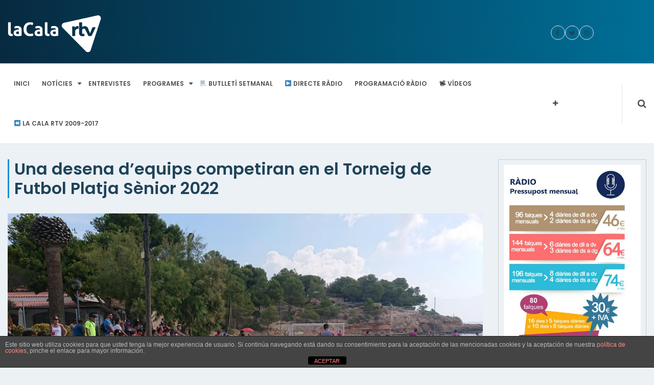

--- FILE ---
content_type: text/html; charset=UTF-8
request_url: https://www.lacalartv.cat/2022/07/07/una-desena-dequips-competiran-en-el-torneig-de-futbol-platja-senior-2022/
body_size: 12705
content:
<!DOCTYPE html><html lang="ca"><head><meta charset="UTF-8"><meta name="viewport" content="width=device-width, initial-scale=1"><link rel="profile" href="http://gmpg.org/xfn/11"><link rel="pingback" href="https://www.lacalartv.cat/xmlrpc.php"><meta name='robots' content='index, follow, max-image-preview:large, max-snippet:-1, max-video-preview:-1'/><title>Una desena d’equips competiran en el Torneig de Futbol Platja Sènior 2022 - La Cala RTV</title><link rel="canonical" href="https://www.lacalartv.cat/2022/07/07/una-desena-dequips-competiran-en-el-torneig-de-futbol-platja-senior-2022/"/><meta property="og:locale" content="ca_ES"/><meta property="og:type" content="article"/><meta property="og:title" content="Una desena d’equips competiran en el Torneig de Futbol Platja Sènior 2022 - La Cala RTV"/><meta property="og:description" content="La competició tindrà lloc divendres i dissabte, des de la tarda fins a la nit, i es dividirà en diferents fases. Després de dos anys sense poder-se fer a causa de la situació sanitària, aquest cap de setmana, l’Ametlla de Mar recupera el Torneig de Futbol Platja Sènior, organitzat per la secció esportiva de la [&hellip;]"/><meta property="og:url" content="https://www.lacalartv.cat/2022/07/07/una-desena-dequips-competiran-en-el-torneig-de-futbol-platja-senior-2022/"/><meta property="og:site_name" content="La Cala RTV"/><meta property="article:publisher" content="https://www.facebook.com/lacalartv"/><meta property="article:published_time" content="2022-07-07T09:21:00+00:00"/><meta property="article:modified_time" content="2022-07-07T10:57:50+00:00"/><meta property="og:image" content="https://www.lacalartv.cat/wp-content/uploads/2022/07/WhatsApp-Image-2022-07-07-at-10.29.35.jpeg"/><meta property="og:image:width" content="960"/><meta property="og:image:height" content="540"/><meta property="og:image:type" content="image/jpeg"/><meta name="author" content="Nerea Serra"/><meta name="twitter:card" content="summary_large_image"/><meta name="twitter:creator" content="@lacalartv"/><meta name="twitter:site" content="@lacalartv"/><meta name="twitter:label1" content="Escrit per"/><meta name="twitter:data1" content="Nerea Serra"/><meta name="twitter:label2" content="Temps estimat de lectura"/><meta name="twitter:data2" content="2 minuts"/><script type="application/ld+json" class="yoast-schema-graph">{"@context":"https://schema.org","@graph":[{"@type":"Article","@id":"https://www.lacalartv.cat/2022/07/07/una-desena-dequips-competiran-en-el-torneig-de-futbol-platja-senior-2022/#article","isPartOf":{"@id":"https://www.lacalartv.cat/2022/07/07/una-desena-dequips-competiran-en-el-torneig-de-futbol-platja-senior-2022/"},"author":{"name":"Nerea Serra","@id":"https://www.lacalartv.cat/#/schema/person/6aa9791d09b06b64e236234338f3b494"},"headline":"Una desena d’equips competiran en el Torneig de Futbol Platja Sènior 2022","datePublished":"2022-07-07T09:21:00+00:00","dateModified":"2022-07-07T10:57:50+00:00","mainEntityOfPage":{"@id":"https://www.lacalartv.cat/2022/07/07/una-desena-dequips-competiran-en-el-torneig-de-futbol-platja-senior-2022/"},"wordCount":277,"publisher":{"@id":"https://www.lacalartv.cat/#organization"},"image":{"@id":"https://www.lacalartv.cat/2022/07/07/una-desena-dequips-competiran-en-el-torneig-de-futbol-platja-senior-2022/#primaryimage"},"thumbnailUrl":"https://www.lacalartv.cat/wp-content/uploads/2022/07/WhatsApp-Image-2022-07-07-at-10.29.35.jpeg","articleSection":["Esports","Notícies"],"inLanguage":"ca"},{"@type":"WebPage","@id":"https://www.lacalartv.cat/2022/07/07/una-desena-dequips-competiran-en-el-torneig-de-futbol-platja-senior-2022/","url":"https://www.lacalartv.cat/2022/07/07/una-desena-dequips-competiran-en-el-torneig-de-futbol-platja-senior-2022/","name":"Una desena d’equips competiran en el Torneig de Futbol Platja Sènior 2022 - La Cala RTV","isPartOf":{"@id":"https://www.lacalartv.cat/#website"},"primaryImageOfPage":{"@id":"https://www.lacalartv.cat/2022/07/07/una-desena-dequips-competiran-en-el-torneig-de-futbol-platja-senior-2022/#primaryimage"},"image":{"@id":"https://www.lacalartv.cat/2022/07/07/una-desena-dequips-competiran-en-el-torneig-de-futbol-platja-senior-2022/#primaryimage"},"thumbnailUrl":"https://www.lacalartv.cat/wp-content/uploads/2022/07/WhatsApp-Image-2022-07-07-at-10.29.35.jpeg","datePublished":"2022-07-07T09:21:00+00:00","dateModified":"2022-07-07T10:57:50+00:00","breadcrumb":{"@id":"https://www.lacalartv.cat/2022/07/07/una-desena-dequips-competiran-en-el-torneig-de-futbol-platja-senior-2022/#breadcrumb"},"inLanguage":"ca","potentialAction":[{"@type":"ReadAction","target":["https://www.lacalartv.cat/2022/07/07/una-desena-dequips-competiran-en-el-torneig-de-futbol-platja-senior-2022/"]}]},{"@type":"ImageObject","inLanguage":"ca","@id":"https://www.lacalartv.cat/2022/07/07/una-desena-dequips-competiran-en-el-torneig-de-futbol-platja-senior-2022/#primaryimage","url":"https://www.lacalartv.cat/wp-content/uploads/2022/07/WhatsApp-Image-2022-07-07-at-10.29.35.jpeg","contentUrl":"https://www.lacalartv.cat/wp-content/uploads/2022/07/WhatsApp-Image-2022-07-07-at-10.29.35.jpeg","width":960,"height":540},{"@type":"BreadcrumbList","@id":"https://www.lacalartv.cat/2022/07/07/una-desena-dequips-competiran-en-el-torneig-de-futbol-platja-senior-2022/#breadcrumb","itemListElement":[{"@type":"ListItem","position":1,"name":"Inici","item":"https://www.lacalartv.cat/"},{"@type":"ListItem","position":2,"name":"Entrades","item":"https://www.lacalartv.cat/entrades/"},{"@type":"ListItem","position":3,"name":"Una desena d’equips competiran en el Torneig de Futbol Platja Sènior 2022"}]},{"@type":"WebSite","@id":"https://www.lacalartv.cat/#website","url":"https://www.lacalartv.cat/","name":"La Cala RTV","description":"El mitjà de proximitat de l&#039;Ametlla de Mar","publisher":{"@id":"https://www.lacalartv.cat/#organization"},"potentialAction":[{"@type":"SearchAction","target":{"@type":"EntryPoint","urlTemplate":"https://www.lacalartv.cat/?s={search_term_string}"},"query-input":"required name=search_term_string"}],"inLanguage":"ca"},{"@type":"Organization","@id":"https://www.lacalartv.cat/#organization","name":"La Cala RTV","url":"https://www.lacalartv.cat/","logo":{"@type":"ImageObject","inLanguage":"ca","@id":"https://www.lacalartv.cat/#/schema/logo/image/","url":"https://www.lacalartv.cat/wp-content/uploads/2017/09/La-Cala-RTV-transparent.png","contentUrl":"https://www.lacalartv.cat/wp-content/uploads/2017/09/La-Cala-RTV-transparent.png","width":1253,"height":779,"caption":"La Cala RTV"},"image":{"@id":"https://www.lacalartv.cat/#/schema/logo/image/"},"sameAs":["https://www.facebook.com/lacalartv","https://twitter.com/lacalartv","https://www.instagram.com/lacalartv","https://www.youtube.com/lacalartv"]},{"@type":"Person","@id":"https://www.lacalartv.cat/#/schema/person/6aa9791d09b06b64e236234338f3b494","name":"Nerea Serra","image":{"@type":"ImageObject","inLanguage":"ca","@id":"https://www.lacalartv.cat/#/schema/person/image/","url":"https://secure.gravatar.com/avatar/13a0ec90f5363bea114bb2659fd29c41?s=96&d=blank&r=g","contentUrl":"https://secure.gravatar.com/avatar/13a0ec90f5363bea114bb2659fd29c41?s=96&d=blank&r=g","caption":"Nerea Serra"},"url":"https://www.lacalartv.cat/author/nserra/"}]}</script><link rel='dns-prefetch' href='//fonts.googleapis.com'/><link rel='dns-prefetch' href='//s.w.org'/><link rel="alternate" type="application/rss+xml" title="La Cala RTV &raquo; Canal d&#039;informació" href="https://www.lacalartv.cat/feed/"/><link rel="alternate" type="application/rss+xml" title="La Cala RTV &raquo; Canal dels comentaris" href="https://www.lacalartv.cat/comments/feed/"/><script type="text/javascript">
window._wpemojiSettings = {"baseUrl":"https:\/\/s.w.org\/images\/core\/emoji\/14.0.0\/72x72\/","ext":".png","svgUrl":"https:\/\/s.w.org\/images\/core\/emoji\/14.0.0\/svg\/","svgExt":".svg","source":{"concatemoji":"https:\/\/www.lacalartv.cat\/wp-includes\/js\/wp-emoji-release.min.js?ver=6.0.11"}};
/*! This file is auto-generated */
!function(e,a,t){var n,r,o,i=a.createElement("canvas"),p=i.getContext&&i.getContext("2d");function s(e,t){var a=String.fromCharCode,e=(p.clearRect(0,0,i.width,i.height),p.fillText(a.apply(this,e),0,0),i.toDataURL());return p.clearRect(0,0,i.width,i.height),p.fillText(a.apply(this,t),0,0),e===i.toDataURL()}function c(e){var t=a.createElement("script");t.src=e,t.defer=t.type="text/javascript",a.getElementsByTagName("head")[0].appendChild(t)}for(o=Array("flag","emoji"),t.supports={everything:!0,everythingExceptFlag:!0},r=0;r<o.length;r++)t.supports[o[r]]=function(e){if(!p||!p.fillText)return!1;switch(p.textBaseline="top",p.font="600 32px Arial",e){case"flag":return s([127987,65039,8205,9895,65039],[127987,65039,8203,9895,65039])?!1:!s([55356,56826,55356,56819],[55356,56826,8203,55356,56819])&&!s([55356,57332,56128,56423,56128,56418,56128,56421,56128,56430,56128,56423,56128,56447],[55356,57332,8203,56128,56423,8203,56128,56418,8203,56128,56421,8203,56128,56430,8203,56128,56423,8203,56128,56447]);case"emoji":return!s([129777,127995,8205,129778,127999],[129777,127995,8203,129778,127999])}return!1}(o[r]),t.supports.everything=t.supports.everything&&t.supports[o[r]],"flag"!==o[r]&&(t.supports.everythingExceptFlag=t.supports.everythingExceptFlag&&t.supports[o[r]]);t.supports.everythingExceptFlag=t.supports.everythingExceptFlag&&!t.supports.flag,t.DOMReady=!1,t.readyCallback=function(){t.DOMReady=!0},t.supports.everything||(n=function(){t.readyCallback()},a.addEventListener?(a.addEventListener("DOMContentLoaded",n,!1),e.addEventListener("load",n,!1)):(e.attachEvent("onload",n),a.attachEvent("onreadystatechange",function(){"complete"===a.readyState&&t.readyCallback()})),(e=t.source||{}).concatemoji?c(e.concatemoji):e.wpemoji&&e.twemoji&&(c(e.twemoji),c(e.wpemoji)))}(window,document,window._wpemojiSettings);
</script><style type="text/css">
img.wp-smiley,
img.emoji {
	display: inline !important;
	border: none !important;
	box-shadow: none !important;
	height: 1em !important;
	width: 1em !important;
	margin: 0 0.07em !important;
	vertical-align: -0.1em !important;
	background: none !important;
	padding: 0 !important;
}
</style><link rel='stylesheet' id='ts-poll-block-css' href='https://www.lacalartv.cat/wp-content/plugins/powered-cache/includes/file-optimizer.php??/wp-content/plugins/poll-wp/admin/css/block.css&minify=1' type='text/css' media='all'/><link rel='stylesheet' id='wp-block-library-css' href='https://www.lacalartv.cat/wp-includes/css/dist/block-library/style.min.css?ver=6.0.11' type='text/css' media='all'/><style id='global-styles-inline-css' type='text/css'>
body{--wp--preset--color--black: #000000;--wp--preset--color--cyan-bluish-gray: #abb8c3;--wp--preset--color--white: #ffffff;--wp--preset--color--pale-pink: #f78da7;--wp--preset--color--vivid-red: #cf2e2e;--wp--preset--color--luminous-vivid-orange: #ff6900;--wp--preset--color--luminous-vivid-amber: #fcb900;--wp--preset--color--light-green-cyan: #7bdcb5;--wp--preset--color--vivid-green-cyan: #00d084;--wp--preset--color--pale-cyan-blue: #8ed1fc;--wp--preset--color--vivid-cyan-blue: #0693e3;--wp--preset--color--vivid-purple: #9b51e0;--wp--preset--gradient--vivid-cyan-blue-to-vivid-purple: linear-gradient(135deg,rgba(6,147,227,1) 0%,rgb(155,81,224) 100%);--wp--preset--gradient--light-green-cyan-to-vivid-green-cyan: linear-gradient(135deg,rgb(122,220,180) 0%,rgb(0,208,130) 100%);--wp--preset--gradient--luminous-vivid-amber-to-luminous-vivid-orange: linear-gradient(135deg,rgba(252,185,0,1) 0%,rgba(255,105,0,1) 100%);--wp--preset--gradient--luminous-vivid-orange-to-vivid-red: linear-gradient(135deg,rgba(255,105,0,1) 0%,rgb(207,46,46) 100%);--wp--preset--gradient--very-light-gray-to-cyan-bluish-gray: linear-gradient(135deg,rgb(238,238,238) 0%,rgb(169,184,195) 100%);--wp--preset--gradient--cool-to-warm-spectrum: linear-gradient(135deg,rgb(74,234,220) 0%,rgb(151,120,209) 20%,rgb(207,42,186) 40%,rgb(238,44,130) 60%,rgb(251,105,98) 80%,rgb(254,248,76) 100%);--wp--preset--gradient--blush-light-purple: linear-gradient(135deg,rgb(255,206,236) 0%,rgb(152,150,240) 100%);--wp--preset--gradient--blush-bordeaux: linear-gradient(135deg,rgb(254,205,165) 0%,rgb(254,45,45) 50%,rgb(107,0,62) 100%);--wp--preset--gradient--luminous-dusk: linear-gradient(135deg,rgb(255,203,112) 0%,rgb(199,81,192) 50%,rgb(65,88,208) 100%);--wp--preset--gradient--pale-ocean: linear-gradient(135deg,rgb(255,245,203) 0%,rgb(182,227,212) 50%,rgb(51,167,181) 100%);--wp--preset--gradient--electric-grass: linear-gradient(135deg,rgb(202,248,128) 0%,rgb(113,206,126) 100%);--wp--preset--gradient--midnight: linear-gradient(135deg,rgb(2,3,129) 0%,rgb(40,116,252) 100%);--wp--preset--duotone--dark-grayscale: url('#wp-duotone-dark-grayscale');--wp--preset--duotone--grayscale: url('#wp-duotone-grayscale');--wp--preset--duotone--purple-yellow: url('#wp-duotone-purple-yellow');--wp--preset--duotone--blue-red: url('#wp-duotone-blue-red');--wp--preset--duotone--midnight: url('#wp-duotone-midnight');--wp--preset--duotone--magenta-yellow: url('#wp-duotone-magenta-yellow');--wp--preset--duotone--purple-green: url('#wp-duotone-purple-green');--wp--preset--duotone--blue-orange: url('#wp-duotone-blue-orange');--wp--preset--font-size--small: 13px;--wp--preset--font-size--medium: 20px;--wp--preset--font-size--large: 36px;--wp--preset--font-size--x-large: 42px;}.has-black-color{color: var(--wp--preset--color--black) !important;}.has-cyan-bluish-gray-color{color: var(--wp--preset--color--cyan-bluish-gray) !important;}.has-white-color{color: var(--wp--preset--color--white) !important;}.has-pale-pink-color{color: var(--wp--preset--color--pale-pink) !important;}.has-vivid-red-color{color: var(--wp--preset--color--vivid-red) !important;}.has-luminous-vivid-orange-color{color: var(--wp--preset--color--luminous-vivid-orange) !important;}.has-luminous-vivid-amber-color{color: var(--wp--preset--color--luminous-vivid-amber) !important;}.has-light-green-cyan-color{color: var(--wp--preset--color--light-green-cyan) !important;}.has-vivid-green-cyan-color{color: var(--wp--preset--color--vivid-green-cyan) !important;}.has-pale-cyan-blue-color{color: var(--wp--preset--color--pale-cyan-blue) !important;}.has-vivid-cyan-blue-color{color: var(--wp--preset--color--vivid-cyan-blue) !important;}.has-vivid-purple-color{color: var(--wp--preset--color--vivid-purple) !important;}.has-black-background-color{background-color: var(--wp--preset--color--black) !important;}.has-cyan-bluish-gray-background-color{background-color: var(--wp--preset--color--cyan-bluish-gray) !important;}.has-white-background-color{background-color: var(--wp--preset--color--white) !important;}.has-pale-pink-background-color{background-color: var(--wp--preset--color--pale-pink) !important;}.has-vivid-red-background-color{background-color: var(--wp--preset--color--vivid-red) !important;}.has-luminous-vivid-orange-background-color{background-color: var(--wp--preset--color--luminous-vivid-orange) !important;}.has-luminous-vivid-amber-background-color{background-color: var(--wp--preset--color--luminous-vivid-amber) !important;}.has-light-green-cyan-background-color{background-color: var(--wp--preset--color--light-green-cyan) !important;}.has-vivid-green-cyan-background-color{background-color: var(--wp--preset--color--vivid-green-cyan) !important;}.has-pale-cyan-blue-background-color{background-color: var(--wp--preset--color--pale-cyan-blue) !important;}.has-vivid-cyan-blue-background-color{background-color: var(--wp--preset--color--vivid-cyan-blue) !important;}.has-vivid-purple-background-color{background-color: var(--wp--preset--color--vivid-purple) !important;}.has-black-border-color{border-color: var(--wp--preset--color--black) !important;}.has-cyan-bluish-gray-border-color{border-color: var(--wp--preset--color--cyan-bluish-gray) !important;}.has-white-border-color{border-color: var(--wp--preset--color--white) !important;}.has-pale-pink-border-color{border-color: var(--wp--preset--color--pale-pink) !important;}.has-vivid-red-border-color{border-color: var(--wp--preset--color--vivid-red) !important;}.has-luminous-vivid-orange-border-color{border-color: var(--wp--preset--color--luminous-vivid-orange) !important;}.has-luminous-vivid-amber-border-color{border-color: var(--wp--preset--color--luminous-vivid-amber) !important;}.has-light-green-cyan-border-color{border-color: var(--wp--preset--color--light-green-cyan) !important;}.has-vivid-green-cyan-border-color{border-color: var(--wp--preset--color--vivid-green-cyan) !important;}.has-pale-cyan-blue-border-color{border-color: var(--wp--preset--color--pale-cyan-blue) !important;}.has-vivid-cyan-blue-border-color{border-color: var(--wp--preset--color--vivid-cyan-blue) !important;}.has-vivid-purple-border-color{border-color: var(--wp--preset--color--vivid-purple) !important;}.has-vivid-cyan-blue-to-vivid-purple-gradient-background{background: var(--wp--preset--gradient--vivid-cyan-blue-to-vivid-purple) !important;}.has-light-green-cyan-to-vivid-green-cyan-gradient-background{background: var(--wp--preset--gradient--light-green-cyan-to-vivid-green-cyan) !important;}.has-luminous-vivid-amber-to-luminous-vivid-orange-gradient-background{background: var(--wp--preset--gradient--luminous-vivid-amber-to-luminous-vivid-orange) !important;}.has-luminous-vivid-orange-to-vivid-red-gradient-background{background: var(--wp--preset--gradient--luminous-vivid-orange-to-vivid-red) !important;}.has-very-light-gray-to-cyan-bluish-gray-gradient-background{background: var(--wp--preset--gradient--very-light-gray-to-cyan-bluish-gray) !important;}.has-cool-to-warm-spectrum-gradient-background{background: var(--wp--preset--gradient--cool-to-warm-spectrum) !important;}.has-blush-light-purple-gradient-background{background: var(--wp--preset--gradient--blush-light-purple) !important;}.has-blush-bordeaux-gradient-background{background: var(--wp--preset--gradient--blush-bordeaux) !important;}.has-luminous-dusk-gradient-background{background: var(--wp--preset--gradient--luminous-dusk) !important;}.has-pale-ocean-gradient-background{background: var(--wp--preset--gradient--pale-ocean) !important;}.has-electric-grass-gradient-background{background: var(--wp--preset--gradient--electric-grass) !important;}.has-midnight-gradient-background{background: var(--wp--preset--gradient--midnight) !important;}.has-small-font-size{font-size: var(--wp--preset--font-size--small) !important;}.has-medium-font-size{font-size: var(--wp--preset--font-size--medium) !important;}.has-large-font-size{font-size: var(--wp--preset--font-size--large) !important;}.has-x-large-font-size{font-size: var(--wp--preset--font-size--x-large) !important;}
</style><link rel='stylesheet' id='front-estilos-css' href='https://www.lacalartv.cat/wp-content/plugins/powered-cache/includes/file-optimizer.php??/wp-content/plugins/asesor-cookies-para-la-ley-en-espana/html/front/estilos.css&minify=1' type='text/css' media='all'/><link rel='stylesheet' id='poll-maker-ays-css' href='https://www.lacalartv.cat/wp-content/plugins/powered-cache/includes/file-optimizer.php??/wp-content/plugins/poll-maker/public/css/poll-maker-ays-public.css&minify=1' type='text/css' media='all'/><link rel='stylesheet' id='ts-poll-public-css' href='https://www.lacalartv.cat/wp-content/plugins/powered-cache/includes/file-optimizer.php??/wp-content/plugins/poll-wp/public/css/ts_poll-public.css&minify=1' type='text/css' media='all'/><link rel='stylesheet' id='ts-poll-fonts-css' href='https://www.lacalartv.cat/wp-content/plugins/powered-cache/includes/file-optimizer.php??/wp-content/plugins/poll-wp/fonts/ts_poll-fonts.css&minify=1' type='text/css' media='all'/><link rel='stylesheet' id='online-news-pro-google-fonts-css' href='https://fonts.googleapis.com/css?family=Poppins%3A300%2C400%2C500%2C600%2C700&#038;subset=latin%2Clatin-ext' type='text/css' media='all'/><link rel='stylesheet' id='font-awesome-css' href='https://www.lacalartv.cat/wp-content/themes/online-news-pro/font-awesome/css/font-awesome.min.css?ver=4.7.0' type='text/css' media='all'/><link rel='stylesheet' id='owl-carousel-css' href='https://www.lacalartv.cat/wp-content/themes/online-news-pro/css/owl.carousel.min.css?ver=v2.2.0' type='text/css' media='all'/><link rel='stylesheet' id='owl-theme-css' href='https://www.lacalartv.cat/wp-content/plugins/powered-cache/includes/file-optimizer.php??/wp-content/themes/online-news-pro/css/owl.theme.css&minify=1' type='text/css' media='all'/><link rel='stylesheet' id='online-news-pro-meanmenu-css-css' href='https://www.lacalartv.cat/wp-content/plugins/powered-cache/includes/file-optimizer.php??/wp-content/themes/online-news-pro/css/meanmenu.css&minify=1' type='text/css' media='all'/><link rel='stylesheet' id='online-news-pro-style-css' href='https://www.lacalartv.cat/wp-content/plugins/powered-cache/includes/file-optimizer.php??/wp-content/themes/online-news-pro/style.css&minify=1' type='text/css' media='all'/><style id='online-news-pro-style-inline-css' type='text/css'>
.site-title a, .site-branding p  {
			color: #000000;			
		}
</style><link rel='stylesheet' id='online-news-pro-body-font-css' href='//fonts.googleapis.com/css?family=Poppins' type='text/css' media='all'/><link rel='stylesheet' id='online-news-pro-identity-font-css' href='//fonts.googleapis.com/css?family=Poppins' type='text/css' media='all'/><link rel='stylesheet' id='online-news-pro-menu-font-css' href='//fonts.googleapis.com/css?family=Poppins' type='text/css' media='all'/><link rel='stylesheet' id='online-news-pro-heading-font-css' href='//fonts.googleapis.com/css?family=Poppins' type='text/css' media='all'/><link rel='stylesheet' id='online-news-pro-paragraph-font-css' href='//fonts.googleapis.com/css?family=Poppins' type='text/css' media='all'/><script type='text/javascript' src='https://www.lacalartv.cat/wp-includes/js/jquery/jquery.min.js?ver=3.6.0' id='jquery-core-js'></script><script type='text/javascript' src='https://www.lacalartv.cat/wp-includes/js/jquery/jquery-migrate.min.js?ver=3.3.2' id='jquery-migrate-js'></script><script type='text/javascript' id='front-principal-js-extra'>
/* <![CDATA[ */
var cdp_cookies_info = {"url_plugin":"https:\/\/www.lacalartv.cat\/wp-content\/plugins\/asesor-cookies-para-la-ley-en-espana\/plugin.php","url_admin_ajax":"https:\/\/www.lacalartv.cat\/wp-admin\/admin-ajax.php"};
/* ]]> */
</script><script type='text/javascript' src='https://www.lacalartv.cat/wp-content/plugins/powered-cache/includes/file-optimizer.php??/wp-content/plugins/asesor-cookies-para-la-ley-en-espana/html/front/principal.js&minify=1' id='front-principal-js'></script><script type='text/javascript' src='https://www.lacalartv.cat/wp-content/plugins/powered-cache/includes/file-optimizer.php??/wp-content/plugins/poll-wp/public/js/vue.js&minify=1' id='ts-poll-vue-js'></script><script type='text/javascript' id='ts-poll-public-js-extra'>
/* <![CDATA[ */
var tsPollData = {"root_url":"https:\/\/www.lacalartv.cat\/wp-json\/","nonce":"80d2e5cfbd"};
/* ]]> */
</script><script type='text/javascript' src='https://www.lacalartv.cat/wp-content/plugins/powered-cache/includes/file-optimizer.php??/wp-content/plugins/poll-wp/public/js/ts_poll-public.js&minify=1' id='ts-poll-public-js'></script><link rel="https://api.w.org/" href="https://www.lacalartv.cat/wp-json/"/><link rel="alternate" type="application/json" href="https://www.lacalartv.cat/wp-json/wp/v2/posts/36655"/><link rel="EditURI" type="application/rsd+xml" title="RSD" href="https://www.lacalartv.cat/xmlrpc.php?rsd"/><link rel="wlwmanifest" type="application/wlwmanifest+xml" href="https://www.lacalartv.cat/wp-includes/wlwmanifest.xml"/><meta name="generator" content="WordPress 6.0.11"/><link rel='shortlink' href='https://www.lacalartv.cat/?p=36655'/><link rel="alternate" type="application/json+oembed" href="https://www.lacalartv.cat/wp-json/oembed/1.0/embed?url=https%3A%2F%2Fwww.lacalartv.cat%2F2022%2F07%2F07%2Funa-desena-dequips-competiran-en-el-torneig-de-futbol-platja-senior-2022%2F"/><link rel="alternate" type="text/xml+oembed" href="https://www.lacalartv.cat/wp-json/oembed/1.0/embed?url=https%3A%2F%2Fwww.lacalartv.cat%2F2022%2F07%2F07%2Funa-desena-dequips-competiran-en-el-torneig-de-futbol-platja-senior-2022%2F&#038;format=xml"/><style>
            /************************  Primary Color  *********************************/

            #top-nav .menu li a:hover,
            .city-temp i,
            .menu a:hover,
            .menu li.current-menu-item a,
            .main-navigation ul li a:hover, 
            .main-navigation ul > li:hover > a,
            .owl-theme .owl-nav [class*='owl-']:hover,
            #tab-wrapper ul li.resp-tab-active,       
            .post .more-link:hover,
            .category h5 a:hover,        
            .pagination .current,
            h2.resp-tab-active,  
            .owl-theme .owl-nav [class*='owl-']:hover,
            .scroll-top-inner i,
            .search-wrapper .search-form .search-submit,
            .owl-theme .owl-nav [class*='owl-'],
            #navigation .owl-prev, 
            #navigation .owl-next,
            .breaking-module p strong
            {
                color: #0c8edc            }

            .sidebar .widget .widget-title,
            .sidebar .widget .calendar_wrap #today:before,       
            .pagination .prev,
            .pagination .next,
            .post .more-link,
            button, 
            input[type="button"], 
            input[type="reset"], 
            input[type="submit"],
            .module .widget .widget-title,
            .module .widget .calendar_wrap #today:before, 
            .pagination .prev, .pagination .next, 
            .post .more-link, button, input[type="button"], 
            input[type="reset"], 
            input[type="submit"],
            .btn-pre, 
            .btn-next,
            .favourite:before, 
            .favourite:after{
                background: #0c8edc            }

            .module h2.entry-title,
            .news-listing h2.entry-title,
            .detailed-news .entry-header h3{
                border-left: solid #0c8edc 3px;
            }
            #tab-wrapper ul li.resp-tab-active{
                border-bottom: solid #0c8edc 1px;
            }
            .news-listing-category .entry-header h2.entry-title{
                border-bottom: solid #0c8edc 2px;
            }
            .comments-area .reply a,        
            .post .more-link,
            .post .more-link:hover,
            .category h5 a:hover{
                border: solid #0c8edc 1px;
            }
            .pagination .current,
            .favourite:before, .favourite:after{
                border: solid #0c8edc 2px;
            }
            /****************** Menu Color  ***********************************************/
            .main-navigation ul li a,
            .mega-menu-wrapper a,
            .search-icon a  {
                color: #4e4e4f            }
            .menu,
            .main-navigation ul ul{
                background: #ffffff            }

            /***********************  Section Title Color  **********************************/ 
            h2.entry-title a,
            .module h2.entry-title, 
            .news-listing h2.entry-title,
            #vertical-news h2{
             color: #1e435a  
         }


         /***********************  Heading Color  ***************************************/ 
         a,
         h1, h2, h3, h4, h5, h6,
         .top-bar p, 
         .pro-top ul li a,
         .pro-top span.address ,
         .top-bar h3.rwf-loc-name,
         .top-bar span{
          color: #1e435a      }

      /******************************* Top Header Background Color ************************/
      .pro-top{
        background-color: #dbddde    }

    /*********************** Hover Color  **********************************/ 
    a:hover,
    .category-link a:hover,
    .post-meta .post-meta-date:hover, 
    .post .post-meta .post-meta-date:hover,
    .sidebar .entry-date:hover,
    .post-meta .bypostauthor:hover,
    ul.resp-tabs-list li:hover,
    .module-title h2.entry-title a:hover,
    .footer-top ul li a:hover,
    .post-meta .post-meta-date:hover,
    .post-meta .bypostauthor:hover,
    .module-post figure:hover:before, 
    .current .module-post figure:before,
    .banner-content h3 a:hover,
    .footer-top .copyright span a:hover,
    .news-widget .entry-title a:hover,
    .owl-prev:hover:before, .owl-next:hover:before,
    #block-module .featured-section .featured-section-contain a:hover,
    #world-module .featured-section .featured-section-contain a:hover,
    #block-module-money .featured-section .featured-section-contain .entry-title a:hover,
    .scroll-top-inner i:hover,
    .pro-top ul li a:hover,
    .current.playing .entry-title a{
      color: #0c8edc  }
  .module-post figure:hover:before, .current .module-post figure:before{
    border-color: #0c8edc}

ul.resp-tabs-list li:hover{
    border-bottom: 1px solid #0c8edc}
#navigation .owl-prev:hover, 
#navigation .owl-next:hover,
.search-box-wrap .search-submit:hover{
    background-color: #0c8edc}
/*********************** Paragraph  Color  *************************************/     
.news-summary p,
p, li{
    color: #1e435a}

/*********************** Widget Title Color  *************************************/ 
.sidebar .widget .widget-title,
.module .widget .widget-title{
    color: #1e435a}

/*****************************Footer Background Color ******************************/
.footer-top{
    background: #4c4c4c}


/***************************** Post Meta Color ******************************/

.category-link a,
.post-meta-author .bypostauthor,
.module .post-meta-date,
.sidebar .entry-date,
.post-meta-author,
span.human-time-diff,
.category-link p, 
.owl-carousel .featured-section-contain .post-meta .post-meta-author,
.owl-carousel .featured-section .featured-section-contain a,
span.views-count,
.post-meta .post-meta-date,
.post-meta-time-diff,
.post .post-meta .post-meta-date,
.posted-on a
{ 
    color: #0c8edc;          

}
.category-link a{
  border: 1px solid #0c8edc;
}

/***************************** Post Meta  Backround Color ****************/
.owl-carousel .featured-section .featured-section-contain a.categories-pro, .category-link a.categories-pro{
    background: #0c8edc}
.category-link a.categories-pro{
    border : 1px solid #0c8edc ;

}

/*********************** Body Font  *************************************/
body,
.sidebar .widget .widget-title,
.sidebar .widget .calendar_wrap #today:before,
.pagination .prev, .pagination .next,
.post .more-link,
button,
input[type="button"],
input[type="reset"],
input[type="submit"],
.sidebar .widget .widget-title,
.sidebar .widget .calendar_wrap #today:before,
.pagination .prev,
.pagination .next,
.post .more-link, 
button, input[type="button"],
input[type="reset"], 
input[type="submit"]{
    font-family: Poppins}

/************************ Identity Font **********************************************/
.site-branding h1,
.site-branding p {
    font-family: Poppins}

/************************ Menu Font **********************************************/
#site-navigation ul li a{
    font-family: Poppins}

/************************ Heading Font **********************************************/
h1, h2, h3, h4, h5, h6{
    font-family: Poppins}

/************************ Paragraph  Font **********************************************/
p{
    font-family: Poppins}
</style><link rel="icon" href="https://www.lacalartv.cat/wp-content/uploads/2017/09/cropped-Icona-La-Cala-RTV-32x32.png" sizes="32x32"/><link rel="icon" href="https://www.lacalartv.cat/wp-content/uploads/2017/09/cropped-Icona-La-Cala-RTV-192x192.png" sizes="192x192"/><link rel="apple-touch-icon" href="https://www.lacalartv.cat/wp-content/uploads/2017/09/cropped-Icona-La-Cala-RTV-180x180.png"/><meta name="msapplication-TileImage" content="https://www.lacalartv.cat/wp-content/uploads/2017/09/cropped-Icona-La-Cala-RTV-270x270.png"/><style type="text/css" id="wp-custom-css">
			.top-bar {
			background: #072a40; /* For browsers that do not support gradients */
  			background: -webkit-linear-gradient(left, #072a40 , #006f97); /* For Safari 5.1 to 6.0 */
  			background: -o-linear-gradient(right, #072a40, #006f97); /* For Opera 11.1 to 12.0 */
  			background: -moz-linear-gradient(right, #072a40, #006f97); /* For Firefox 3.6 to 15 */
  			background: linear-gradient(to right, #072a40 , #006f97); /* Standard syntax */
        }
blockquote, blockquote p {
	font-style: normal;
}
.entry-content p a{
	text-decoration: underline;
}		</style><script async src="https://www.googletagmanager.com/gtag/js?id=G-YWTCBF7WHP"></script><script>
        window.dataLayer = window.dataLayer || [];
        function gtag(){ dataLayer.push(arguments); }
           gtag('js', new Date());
           gtag('config', 'G-YWTCBF7WHP');
       </script></head><body class="post-template-default single single-post postid-36655 single-format-standard wp-custom-logo group-blog global-layout-right"><div id="page" class="site"><a class="skip-link screen-reader-text" href="#content">Skip to content</a><header id="masthead" class="site-header" role="banner"><section class="top-bar heading-wrapper"><div class="container"><div class=" row flex-wrapper"><div class="col-2 site-branding"><a href="https://www.lacalartv.cat/" class="custom-logo-link" rel="home"><img width="1253" height="779" src="https://www.lacalartv.cat/wp-content/uploads/2017/09/La-Cala-RTV-transparent.png" class="custom-logo" alt="La Cala RTV" srcset="https://www.lacalartv.cat/wp-content/uploads/2017/09/La-Cala-RTV-transparent.png 1253w, https://www.lacalartv.cat/wp-content/uploads/2017/09/La-Cala-RTV-transparent-300x187.png 300w, https://www.lacalartv.cat/wp-content/uploads/2017/09/La-Cala-RTV-transparent-768x477.png 768w, https://www.lacalartv.cat/wp-content/uploads/2017/09/La-Cala-RTV-transparent-1024x637.png 1024w" sizes="(max-width: 1253px) 100vw, 1253px"/></a></div><div class="col-7 breaking-module"></div><div class="col-3 weather-city"><span></span><span class="date"><ul class="social-icon"><li><a href="http://www.facebook.com/lacalartv" target="_blank"><i class="fa fa-facebook"></i></a></li><li><a href="http://www.twitter.com/lacalartv" target="_blank"><i class="fa fa-twitter"></i></a></li><li><a href="http://www.instagram.com/lacalartv" target="_blank"><i class="fa fa-instagram"></i></a></li></ul></span></div></div></div></section><div class="menu menu-holder"><div class="container"><div class="row flex-wrapper"><nav id="site-navigation" class="col-10 main-navigation" role="navigation"><div class="menu-principal-container"><ul><li id="menu-item-218" class="menu-item menu-item-type-post_type menu-item-object-page menu-item-home menu-item-218"><a href="https://www.lacalartv.cat/">Inici</a></li><li id="menu-item-485" class="menu-item menu-item-type-taxonomy menu-item-object-category current-post-ancestor menu-item-has-children menu-item-485"><a href="https://www.lacalartv.cat/cat/informatius/">Notícies</a><ul class="sub-menu"><li id="menu-item-28469" class="menu-item menu-item-type-taxonomy menu-item-object-category current-post-ancestor current-menu-parent current-post-parent menu-item-28469"><a href="https://www.lacalartv.cat/cat/informatius/noticies/esports/">Esports</a></li></ul></li><li id="menu-item-302" class="menu-item menu-item-type-taxonomy menu-item-object-category menu-item-302"><a href="https://www.lacalartv.cat/cat/entrevistes/">Entrevistes</a></li><li id="menu-item-82" class="menu-item menu-item-type-custom menu-item-object-custom menu-item-has-children menu-item-82"><a>Programes</a><ul class="sub-menu"><li id="menu-item-62748" class="menu-item menu-item-type-taxonomy menu-item-object-category menu-item-62748"><a href="https://www.lacalartv.cat/cat/programes/capsules-estiuenques/">Càpsules estiuenques</a></li><li id="menu-item-298" class="menu-item menu-item-type-taxonomy menu-item-object-category menu-item-298"><a href="https://www.lacalartv.cat/cat/lesport-al-nostre-poble/">L&#8217;Esport al nostre poble</a></li><li id="menu-item-299" class="menu-item menu-item-type-taxonomy menu-item-object-category menu-item-299"><a href="https://www.lacalartv.cat/cat/programes/la-patxanga/">La patxanga</a></li><li id="menu-item-55944" class="menu-item menu-item-type-taxonomy menu-item-object-category menu-item-55944"><a href="https://www.lacalartv.cat/cat/programes/futbol-calero/">Futbol calero</a></li><li id="menu-item-55943" class="menu-item menu-item-type-taxonomy menu-item-object-category menu-item-55943"><a href="https://www.lacalartv.cat/cat/programes/la-salut-a-prop-teu/">La Salut A Prop Teu</a></li><li id="menu-item-47357" class="menu-item menu-item-type-taxonomy menu-item-object-category menu-item-47357"><a href="https://www.lacalartv.cat/cat/programes/portaveus/">Portaveus</a></li><li id="menu-item-56128" class="menu-item menu-item-type-taxonomy menu-item-object-category menu-item-56128"><a href="https://www.lacalartv.cat/cat/bibliorecomanacions/">#BiblioRecomanacions</a></li><li id="menu-item-27096" class="menu-item menu-item-type-taxonomy menu-item-object-category menu-item-27096"><a href="https://www.lacalartv.cat/cat/programes/cada-dia-es-8m/">Cada dia és 8M</a></li><li id="menu-item-43361" class="menu-item menu-item-type-taxonomy menu-item-object-category menu-item-43361"><a href="https://www.lacalartv.cat/cat/programes/converses-de-lonada/">Converses de l&#8217;Onada</a></li><li id="menu-item-295" class="menu-item menu-item-type-taxonomy menu-item-object-category menu-item-295"><a href="https://www.lacalartv.cat/cat/programes/fila-zero/">Fila zero</a></li><li id="menu-item-57360" class="menu-item menu-item-type-taxonomy menu-item-object-category menu-item-57360"><a href="https://www.lacalartv.cat/cat/programes/novetats-musicals/">Novetats musicals</a></li><li id="menu-item-422" class="menu-item menu-item-type-taxonomy menu-item-object-category menu-item-422"><a href="https://www.lacalartv.cat/cat/programes/anothermusic/">Anothermusic</a></li><li id="menu-item-30186" class="menu-item menu-item-type-taxonomy menu-item-object-category menu-item-30186"><a href="https://www.lacalartv.cat/cat/programes/un-vaixell-carregat-de-llibres/">Un vaixell carregat de llibres</a></li><li id="menu-item-40765" class="menu-item menu-item-type-taxonomy menu-item-object-category menu-item-40765"><a href="https://www.lacalartv.cat/cat/programes/i-tu-que-en-penses/">I Tu Què En Penses?</a></li><li id="menu-item-20155" class="menu-item menu-item-type-taxonomy menu-item-object-category menu-item-20155"><a href="https://www.lacalartv.cat/cat/programes/plens-ajuntament/">Plens Ajuntament</a></li><li id="menu-item-28170" class="menu-item menu-item-type-taxonomy menu-item-object-category menu-item-28170"><a href="https://www.lacalartv.cat/cat/programes/al-dia/">Al Dia Terres de l&#8217;Ebre</a></li><li id="menu-item-2368" class="menu-item menu-item-type-taxonomy menu-item-object-category menu-item-2368"><a href="https://www.lacalartv.cat/cat/programes/especials/">Especials</a></li></ul></li><li id="menu-item-19148" class="menu-item menu-item-type-taxonomy menu-item-object-category menu-item-19148"><a href="https://www.lacalartv.cat/cat/butlleti-setmanal/">📃 Butlletí Setmanal</a></li><li id="menu-item-196" class="menu-item menu-item-type-post_type menu-item-object-page menu-item-196"><a href="https://www.lacalartv.cat/directe/">▶ Directe ràdio</a></li><li id="menu-item-44224" class="menu-item menu-item-type-post_type menu-item-object-post menu-item-44224"><a href="https://www.lacalartv.cat/2023/05/09/programacio-de-la-cala-radio/">Programació ràdio</a></li><li id="menu-item-10514" class="menu-item menu-item-type-taxonomy menu-item-object-category menu-item-10514"><a href="https://www.lacalartv.cat/cat/videos/">📽️ Vídeos</a></li><li id="menu-item-46816" class="menu-item menu-item-type-custom menu-item-object-custom menu-item-46816"><a target="_blank" rel="noopener" href="https://www.ametllamar.cat/lacalartv/default.aspx">⏪ La Cala RTV 2009-2017</a></li></ul></div></nav><div class="col-1 mega-menu-wrapper"><a href="#" id="toggle"><i class="fa fa-plus" aria-hidden="true"></i></a><div class="overlay" id="overlay"><div class="mega-menu"><div class="container"><div class="row"><ul><li><a href="https://www.lacalartv.cat/">Home</a></li><li class="page_item page-item-224"><a href="https://www.lacalartv.cat/contacte/">Contacte</a></li><li class="page_item page-item-193 current_page_parent"><a href="https://www.lacalartv.cat/entrades/">Entrades</a></li><li class="page_item page-item-63"><a href="https://www.lacalartv.cat/">Inici</a></li><li class="page_item page-item-131"><a href="https://www.lacalartv.cat/directe/">La Cala Ràdio en directe</a></li><li class="page_item page-item-17190"><a href="https://www.lacalartv.cat/directe-tv/">La Cala RTV en directe</a></li></ul></div></div></div><div class="close-btn"><img src="https://www.lacalartv.cat/wp-content/themes/online-news-pro/images/close.png" alt="close-img"></div></div></div><div class="search-icon col-1" id="search-bar"><a href="#" id="searchtoggl"><i class="fa fa-search" aria-hidden="true"></i></a></div></div></div></div><div id="searchbar"><div class="container"><div class="row"><div class="col-12 search-wrapper"><div class="search-box-wrap"><form role="search" method="get" class="search-form" action="https://www.lacalartv.cat/"><label><span class="screen-reader-text">Search for:</span><input class="search-field" placeholder="Search &hellip;" value="" name="s" type="search"></label><input class="search-submit" value="&#xf002;" type="submit"></form></div></div></div></div></div></header><div id="content" class="site-content"><div class="container"><div class= "row"><div id="primary" class="content-area col-9 sidebar-layout"><main id="main" class="site-main" role="main"><article id="post-36655" class="post-36655 post type-post status-publish format-standard has-post-thumbnail hentry category-esports category-noticies"><div class="entry-content detailed-news"><header class="entry-header"><h3 class="entry-title">Una desena d’equips competiran en el Torneig de Futbol Platja Sènior 2022</h3></header><img width="960" height="540" src="[data-uri]" data-lazy-type="image" data-lazy-src="https://www.lacalartv.cat/wp-content/uploads/2022/07/WhatsApp-Image-2022-07-07-at-10.29.35.jpeg" class="lazy lazy-hidden attachment-post-thumbnail size-post-thumbnail wp-post-image" alt="" data-lazy-srcset="https://www.lacalartv.cat/wp-content/uploads/2022/07/WhatsApp-Image-2022-07-07-at-10.29.35.jpeg 960w, https://www.lacalartv.cat/wp-content/uploads/2022/07/WhatsApp-Image-2022-07-07-at-10.29.35-300x169.jpeg 300w, https://www.lacalartv.cat/wp-content/uploads/2022/07/WhatsApp-Image-2022-07-07-at-10.29.35-768x432.jpeg 768w" sizes="(max-width: 960px) 100vw, 960px"/><noscript><img width="960" height="540" src="https://www.lacalartv.cat/wp-content/uploads/2022/07/WhatsApp-Image-2022-07-07-at-10.29.35.jpeg" class="attachment-post-thumbnail size-post-thumbnail wp-post-image" alt="" srcset="https://www.lacalartv.cat/wp-content/uploads/2022/07/WhatsApp-Image-2022-07-07-at-10.29.35.jpeg 960w, https://www.lacalartv.cat/wp-content/uploads/2022/07/WhatsApp-Image-2022-07-07-at-10.29.35-300x169.jpeg 300w, https://www.lacalartv.cat/wp-content/uploads/2022/07/WhatsApp-Image-2022-07-07-at-10.29.35-768x432.jpeg 768w" sizes="(max-width: 960px) 100vw, 960px"/></noscript></div><div class="entry-content-wrapper"><div class="entry-content"><div class="post-meta"><span class="post-meta-author"></span><span class="posted-on"><a class="post-meta-date" href="https://www.lacalartv.cat/2022/07/07/una-desena-dequips-competiran-en-el-torneig-de-futbol-platja-senior-2022/" rel="bookmark"><time class="entry-date published" datetime="2022-07-07T11:21:00+02:00">jul. 07 2022</time><time class="updated" datetime="2022-07-07T12:57:50+02:00">07/07/2022</time></a></span><span class="post-meta-time-diff"></span><span class="views-count"></span></div><blockquote class="wp-block-quote"><p><strong>La competició tindrà lloc divendres i dissabte, des de la tarda fins a la nit, i es dividirà en diferents fases.</strong></p></blockquote><p><strong>Després de dos anys sense poder-se fer a causa de la situació sanitària, aquest cap de setmana, l’Ametlla de Mar recupera el Torneig de Futbol Platja Sènior, organitzat per la secció esportiva de la SCER. En el torneig hi participaran una desena d’equips, tant de la Cala com de fora del municipi.</strong></p><p>Divendres i dissabte, la platja de Pixa-vaques es convertirà en un camp de futbol per recuperar el Torneig de Futbol Platja Sènior. El torneig començarà divendres a les 20 h de la tarda i s&#8217;allargarà fins dissabte a la nit amb la participació d’una desena d’equips, tant locals com de fora.</p><p>Els participants, al llarg de la competició, s’aniran enfrontant entre ells en diferents fases, primer dividits en dos grups i posteriorment en octaus de final, quarts de final, semifinal i la final, que es disputarà dissabte a la tarda.</p><p>Des de la secció esportiva busquen poder impulsar aquesta modalitat de futbol i fer-la més popular. Per això, com cada any, també s’hi destina un benefici econòmic pels guanyadors. Els premis pels tres primers classificats són de 150 euros pels que obtinguin la tercera posició, 300 euros i un sopar pels segons i 1.000 euros pels primers. Les inscripcions ja estan tancades.</p><p>Rafel Aixart és el president de la secció esportiva de la SCER.</p><figure class="wp-block-audio"><audio controls src="https://www.lacalartv.cat/wp-content/uploads/2022/07/20220707-Tall-Rafel-Aixart.mp3"></audio></figure><p>El dissabte 16 de juliol, també s&#8217;ha organitzat aquesta mateixa competició en la categoria Júnior.</p></div></div></article><nav class="navigation post-navigation" aria-label="Entrades"><h2 class="screen-reader-text">Navegació d&#039;entrades</h2><div class="nav-links"><div class="nav-previous"><a href="https://www.lacalartv.cat/2022/07/07/lateneu-calero-impulsa-una-mostra-dartistes-vinculats-a-lametlla-de-mar/" rel="prev">L’Ateneu Calero impulsa una mostra d’artistes vinculats a l’Ametlla de Mar</a></div><div class="nav-next"><a href="https://www.lacalartv.cat/2022/07/07/xvi-trobada-de-vela-llatina-amb-joan-munoz/" rel="next">XVI Trobada de Vela Llatina amb Joan Muñoz</a></div></div></nav><div class="related-posts-main"><h3 class="entry-title">Releated Posts</h3><div class="related-posts-total clear row"><div class="related-posts col-4"><img width="2048" height="1152" src="[data-uri]" data-lazy-type="image" data-lazy-src="https://lacalartv-cat.s3.eu-west-3.amazonaws.com/wp-content/uploads/2026/01/28130231/WhatsApp-Image-2026-01-28-at-13.01.00-e1769601784663.jpeg" class="lazy lazy-hidden attachment-post-thumbnail size-post-thumbnail wp-post-image" alt="" loading="lazy" data-lazy-srcset="https://lacalartv-cat.s3.eu-west-3.amazonaws.com/wp-content/uploads/2026/01/28130231/WhatsApp-Image-2026-01-28-at-13.01.00-e1769601784663.jpeg 2048w, https://lacalartv-cat.s3.eu-west-3.amazonaws.com/wp-content/uploads/2026/01/28130231/WhatsApp-Image-2026-01-28-at-13.01.00-e1769601784663-300x169.jpeg 300w, https://lacalartv-cat.s3.eu-west-3.amazonaws.com/wp-content/uploads/2026/01/28130231/WhatsApp-Image-2026-01-28-at-13.01.00-e1769601784663-1024x576.jpeg 1024w, https://lacalartv-cat.s3.eu-west-3.amazonaws.com/wp-content/uploads/2026/01/28130231/WhatsApp-Image-2026-01-28-at-13.01.00-e1769601784663-768x432.jpeg 768w, https://lacalartv-cat.s3.eu-west-3.amazonaws.com/wp-content/uploads/2026/01/28130231/WhatsApp-Image-2026-01-28-at-13.01.00-e1769601784663-1536x864.jpeg 1536w" sizes="(max-width: 2048px) 100vw, 2048px"/><noscript><img width="2048" height="1152" src="https://lacalartv-cat.s3.eu-west-3.amazonaws.com/wp-content/uploads/2026/01/28130231/WhatsApp-Image-2026-01-28-at-13.01.00-e1769601784663.jpeg" class="attachment-post-thumbnail size-post-thumbnail wp-post-image" alt="" loading="lazy" srcset="https://lacalartv-cat.s3.eu-west-3.amazonaws.com/wp-content/uploads/2026/01/28130231/WhatsApp-Image-2026-01-28-at-13.01.00-e1769601784663.jpeg 2048w, https://lacalartv-cat.s3.eu-west-3.amazonaws.com/wp-content/uploads/2026/01/28130231/WhatsApp-Image-2026-01-28-at-13.01.00-e1769601784663-300x169.jpeg 300w, https://lacalartv-cat.s3.eu-west-3.amazonaws.com/wp-content/uploads/2026/01/28130231/WhatsApp-Image-2026-01-28-at-13.01.00-e1769601784663-1024x576.jpeg 1024w, https://lacalartv-cat.s3.eu-west-3.amazonaws.com/wp-content/uploads/2026/01/28130231/WhatsApp-Image-2026-01-28-at-13.01.00-e1769601784663-768x432.jpeg 768w, https://lacalartv-cat.s3.eu-west-3.amazonaws.com/wp-content/uploads/2026/01/28130231/WhatsApp-Image-2026-01-28-at-13.01.00-e1769601784663-1536x864.jpeg 1536w" sizes="(max-width: 2048px) 100vw, 2048px"/></noscript><h3 class="entry-title"><a href="https://www.lacalartv.cat/2026/01/28/el-batec-de-la-candelera-pubilles-hereus-i-quintos-els-garants-de-la-tradicio/" rel="bookmark" title="El batec de la Candelera: Pubilles, Hereus i Quintos, els garants de la tradició">El batec de la Candelera: Pubilles, Hereus i Quintos, els garants de la tradició</a></h3></div><div class="related-posts col-4"><img width="1662" height="935" src="[data-uri]" data-lazy-type="image" data-lazy-src="https://www.lacalartv.cat/wp-content/uploads/2022/08/comercos-ametlla.jpeg" class="lazy lazy-hidden attachment-post-thumbnail size-post-thumbnail wp-post-image" alt="" loading="lazy" data-lazy-srcset="https://www.lacalartv.cat/wp-content/uploads/2022/08/comercos-ametlla.jpeg 1662w, https://www.lacalartv.cat/wp-content/uploads/2022/08/comercos-ametlla-300x169.jpeg 300w, https://www.lacalartv.cat/wp-content/uploads/2022/08/comercos-ametlla-1024x576.jpeg 1024w, https://www.lacalartv.cat/wp-content/uploads/2022/08/comercos-ametlla-768x432.jpeg 768w, https://www.lacalartv.cat/wp-content/uploads/2022/08/comercos-ametlla-1536x864.jpeg 1536w" sizes="(max-width: 1662px) 100vw, 1662px"/><noscript><img width="1662" height="935" src="https://www.lacalartv.cat/wp-content/uploads/2022/08/comercos-ametlla.jpeg" class="attachment-post-thumbnail size-post-thumbnail wp-post-image" alt="" loading="lazy" srcset="https://www.lacalartv.cat/wp-content/uploads/2022/08/comercos-ametlla.jpeg 1662w, https://www.lacalartv.cat/wp-content/uploads/2022/08/comercos-ametlla-300x169.jpeg 300w, https://www.lacalartv.cat/wp-content/uploads/2022/08/comercos-ametlla-1024x576.jpeg 1024w, https://www.lacalartv.cat/wp-content/uploads/2022/08/comercos-ametlla-768x432.jpeg 768w, https://www.lacalartv.cat/wp-content/uploads/2022/08/comercos-ametlla-1536x864.jpeg 1536w" sizes="(max-width: 1662px) 100vw, 1662px"/></noscript><h3 class="entry-title"><a href="https://www.lacalartv.cat/2026/01/28/lametlla-impulsa-un-pla-de-formacio-pels-sectors-turistic-i-comercial-amb-next-generation/" rel="bookmark" title="L’Ametlla impulsa un pla de formació pels sectors turístic i comercial amb Next Generation">L’Ametlla impulsa un pla de formació pels sectors turístic i comercial amb Next Generation</a></h3></div><div class="related-posts col-4"><img width="2039" height="1147" src="[data-uri]" data-lazy-type="image" data-lazy-src="https://lacalartv-cat.s3.eu-west-3.amazonaws.com/wp-content/uploads/2026/01/28124417/WhatsApp-Image-2026-01-27-at-14.54.00-e1769600685592.jpeg" class="lazy lazy-hidden attachment-post-thumbnail size-post-thumbnail wp-post-image" alt="" loading="lazy" data-lazy-srcset="https://lacalartv-cat.s3.eu-west-3.amazonaws.com/wp-content/uploads/2026/01/28124417/WhatsApp-Image-2026-01-27-at-14.54.00-e1769600685592.jpeg 2039w, https://lacalartv-cat.s3.eu-west-3.amazonaws.com/wp-content/uploads/2026/01/28124417/WhatsApp-Image-2026-01-27-at-14.54.00-e1769600685592-300x169.jpeg 300w, https://lacalartv-cat.s3.eu-west-3.amazonaws.com/wp-content/uploads/2026/01/28124417/WhatsApp-Image-2026-01-27-at-14.54.00-e1769600685592-1024x576.jpeg 1024w, https://lacalartv-cat.s3.eu-west-3.amazonaws.com/wp-content/uploads/2026/01/28124417/WhatsApp-Image-2026-01-27-at-14.54.00-e1769600685592-768x432.jpeg 768w, https://lacalartv-cat.s3.eu-west-3.amazonaws.com/wp-content/uploads/2026/01/28124417/WhatsApp-Image-2026-01-27-at-14.54.00-e1769600685592-1536x864.jpeg 1536w" sizes="(max-width: 2039px) 100vw, 2039px"/><noscript><img width="2039" height="1147" src="https://lacalartv-cat.s3.eu-west-3.amazonaws.com/wp-content/uploads/2026/01/28124417/WhatsApp-Image-2026-01-27-at-14.54.00-e1769600685592.jpeg" class="attachment-post-thumbnail size-post-thumbnail wp-post-image" alt="" loading="lazy" srcset="https://lacalartv-cat.s3.eu-west-3.amazonaws.com/wp-content/uploads/2026/01/28124417/WhatsApp-Image-2026-01-27-at-14.54.00-e1769600685592.jpeg 2039w, https://lacalartv-cat.s3.eu-west-3.amazonaws.com/wp-content/uploads/2026/01/28124417/WhatsApp-Image-2026-01-27-at-14.54.00-e1769600685592-300x169.jpeg 300w, https://lacalartv-cat.s3.eu-west-3.amazonaws.com/wp-content/uploads/2026/01/28124417/WhatsApp-Image-2026-01-27-at-14.54.00-e1769600685592-1024x576.jpeg 1024w, https://lacalartv-cat.s3.eu-west-3.amazonaws.com/wp-content/uploads/2026/01/28124417/WhatsApp-Image-2026-01-27-at-14.54.00-e1769600685592-768x432.jpeg 768w, https://lacalartv-cat.s3.eu-west-3.amazonaws.com/wp-content/uploads/2026/01/28124417/WhatsApp-Image-2026-01-27-at-14.54.00-e1769600685592-1536x864.jpeg 1536w" sizes="(max-width: 2039px) 100vw, 2039px"/></noscript><h3 class="entry-title"><a href="https://www.lacalartv.cat/2026/01/28/gran-victoria-dels-veterans-de-la-cala-a-amposta-que-els-mante-liders/" rel="bookmark" title="Gran victòria dels Veterans de la Cala a Amposta que els manté líders">Gran victòria dels Veterans de la Cala a Amposta que els manté líders</a></h3></div></div></div></main></div><aside id="secondary" class="widget-area sidebar col-3" role="complementary"><aside id="block-52" class="widget widget_block widget_media_image"><figure class="wp-block-image size-full"><a href="https://lacalartv-cat.s3.eu-west-3.amazonaws.com/wp-content/uploads/2025/02/13135644/Tarifes-La-Cala-RTV-2023-460x1024-1.jpg"><img loading="lazy" width="460" height="1024" src="https://lacalartv-cat.s3.eu-west-3.amazonaws.com/wp-content/uploads/2025/02/13135644/Tarifes-La-Cala-RTV-2023-460x1024-1.jpg" alt="" class="wp-image-59393" srcset="https://lacalartv-cat.s3.eu-west-3.amazonaws.com/wp-content/uploads/2025/02/13135644/Tarifes-La-Cala-RTV-2023-460x1024-1.jpg 460w, https://lacalartv-cat.s3.eu-west-3.amazonaws.com/wp-content/uploads/2025/02/13135644/Tarifes-La-Cala-RTV-2023-460x1024-1-135x300.jpg 135w" sizes="(max-width: 460px) 100vw, 460px"/></a></figure></aside><div class="news-widget" style=""><header class="widget-header module-title"><h2 class="entry-title"> Notícies </h2></header><aside class="col-12 module-post feature-list"><ul class="article-post"><li><article class="module-content"><figure><a href="https://www.lacalartv.cat/2026/01/28/el-batec-de-la-candelera-pubilles-hereus-i-quintos-els-garants-de-la-tradicio/"><img width="255" height="166" src="[data-uri]" data-lazy-type="image" data-lazy-src="https://lacalartv-cat.s3.eu-west-3.amazonaws.com/wp-content/uploads/2026/01/28130231/WhatsApp-Image-2026-01-28-at-13.01.00-e1769601784663-255x166.jpeg" class="lazy lazy-hidden attachment-online-news-post-thumb size-online-news-post-thumb wp-post-image" alt="" loading="lazy" data-lazy-srcset="https://lacalartv-cat.s3.eu-west-3.amazonaws.com/wp-content/uploads/2026/01/28130231/WhatsApp-Image-2026-01-28-at-13.01.00-e1769601784663-255x166.jpeg 255w, https://lacalartv-cat.s3.eu-west-3.amazonaws.com/wp-content/uploads/2026/01/28130231/WhatsApp-Image-2026-01-28-at-13.01.00-e1769601784663-620x404.jpeg 620w" sizes="(max-width: 255px) 100vw, 255px"/><noscript><img width="255" height="166" src="https://lacalartv-cat.s3.eu-west-3.amazonaws.com/wp-content/uploads/2026/01/28130231/WhatsApp-Image-2026-01-28-at-13.01.00-e1769601784663-255x166.jpeg" class="attachment-online-news-post-thumb size-online-news-post-thumb wp-post-image" alt="" loading="lazy" srcset="https://lacalartv-cat.s3.eu-west-3.amazonaws.com/wp-content/uploads/2026/01/28130231/WhatsApp-Image-2026-01-28-at-13.01.00-e1769601784663-255x166.jpeg 255w, https://lacalartv-cat.s3.eu-west-3.amazonaws.com/wp-content/uploads/2026/01/28130231/WhatsApp-Image-2026-01-28-at-13.01.00-e1769601784663-620x404.jpeg 620w" sizes="(max-width: 255px) 100vw, 255px"/></noscript></a></figure><div class="category-link"></div><header class="entry-header"><h3 class="entry-title"><a href="https://www.lacalartv.cat/2026/01/28/el-batec-de-la-candelera-pubilles-hereus-i-quintos-els-garants-de-la-tradicio/">El batec de la Candelera: Pubilles, Hereus i&hellip;</a></h3></header><div class="news-summary"><p>Aquest any hi haurà 27 pubilles grans i 15 pubilles infantils, 28&hellip;</p></div></article></li><li><article class="module-content"><div class="category-link"></div><header class="entry-header"><h3 class="entry-title"><a href="https://www.lacalartv.cat/2026/01/28/lametlla-impulsa-un-pla-de-formacio-pels-sectors-turistic-i-comercial-amb-next-generation/">L’Ametlla impulsa un pla de formació pels sectors&hellip;</a></h3></header></article></li><li><article class="module-content"><div class="category-link"></div><header class="entry-header"><h3 class="entry-title"><a href="https://www.lacalartv.cat/2026/01/28/gran-victoria-dels-veterans-de-la-cala-a-amposta-que-els-mante-liders/">Gran victòria dels Veterans de la Cala a&hellip;</a></h3></header></article></li></ul></aside></div><aside id="custom_html-6" class="widget_text widget widget_custom_html"><h3 class="widget-title">eBando</h3><div class="textwidget custom-html-widget"><div class="ebando-widget" style='width:100%;max-height:400px;overflow:auto;'><script src="https://widget.ebando.co/files/widget/js/widget.js?v=1"></script><script>
      eBandoJS.Widget({
        channel: '56cd86054756f',
        emptyBandos: 'Sense pregons en aquest moment!'
      });
</script></div></div></aside></aside></div></div></div><footer id="colophon" class="site-footer footer-top" role="contentinfo"><div class="site-info"><div class="container"><div class="row flex-wrapper"><div class="col-2"><a href="https://www.lacalartv.cat/" class="custom-logo-link" rel="home"><img width="1253" height="779" src="https://www.lacalartv.cat/wp-content/uploads/2017/09/La-Cala-RTV-transparent.png" class="custom-logo" alt="La Cala RTV" srcset="https://www.lacalartv.cat/wp-content/uploads/2017/09/La-Cala-RTV-transparent.png 1253w, https://www.lacalartv.cat/wp-content/uploads/2017/09/La-Cala-RTV-transparent-300x187.png 300w, https://www.lacalartv.cat/wp-content/uploads/2017/09/La-Cala-RTV-transparent-768x477.png 768w, https://www.lacalartv.cat/wp-content/uploads/2017/09/La-Cala-RTV-transparent-1024x637.png 1024w" sizes="(max-width: 1253px) 100vw, 1253px"/></a></div><div class="col-10"><ul><li id="menu-item-228" class="menu-item menu-item-type-post_type menu-item-object-page menu-item-228"><a href="https://www.lacalartv.cat/qui-som/">Qui som?</a></li><li id="menu-item-227" class="menu-item menu-item-type-post_type menu-item-object-page menu-item-227"><a href="https://www.lacalartv.cat/publicitat/">Publicitat</a></li><li id="menu-item-226" class="menu-item menu-item-type-post_type menu-item-object-page menu-item-226"><a href="https://www.lacalartv.cat/contacte/">Contacte</a></li></ul></div></div></div></div><div class="copyright"><div class="container"><div class="row flex-wrapper"><div class="col-6"><ul><li id="menu-item-3083" class="menu-item menu-item-type-custom menu-item-object-custom menu-item-3083"><a href="/">C/ Sant Joan, 55 &#8211; L&#8217;Ametlla de Mar</a></li><li id="menu-item-3086" class="menu-item menu-item-type-custom menu-item-object-custom menu-item-3086"><a href="tel:+34977493037">977 49 30 37</a></li><li id="menu-item-3084" class="menu-item menu-item-type-custom menu-item-object-custom menu-item-3084"><a href="mailto:lacalartv@ametllamar.cat">lacalartv@ametllamar.cat</a></li></ul></div><div class="col-6"><span>
					© 2024 La Cala RTV. Tots els drets reservats                		
				</span></div><div class="scroll-top-wrapper"><span class="scroll-top-inner"><i class="fa fa-2x fa-angle-up"></i></span></div></div></div></div></footer></div><div class="cdp-cookies-alerta  cdp-solapa-ocultar cdp-cookies-textos-izq cdp-cookies-tema-gris"><div class="cdp-cookies-texto"><p style="font-size:12px !important;line-height:12px !important">Este sitio web utiliza cookies para que usted tenga la mejor experiencia de usuario. Si continúa navegando está dando su consentimiento para la aceptación de las mencionadas cookies y la aceptación de nuestra <a href="#" style="font-size:12px !important;line-height:12px !important">política de cookies</a>, pinche el enlace para mayor información.</p><a href="javascript:;" class="cdp-cookies-boton-cerrar">ACEPTAR</a></div><a class="cdp-cookies-solapa">Aviso de cookies</a></div><script type='text/javascript' src='https://www.lacalartv.cat/wp-content/themes/online-news-pro/js/owl.carousel.min.js?ver=20151215' id='owl-carousel-min-js-js'></script><script type='text/javascript' src='https://www.lacalartv.cat/wp-content/plugins/powered-cache/includes/file-optimizer.php??/wp-content/themes/online-news-pro/js/easyResponsiveTabs.js&minify=1' id='easyResponsiveTabs-js-js'></script><script type='text/javascript' src='https://www.lacalartv.cat/wp-content/plugins/powered-cache/includes/file-optimizer.php??/wp-content/themes/online-news-pro/js/jquery.nicescroll.js&minify=1' id='jquery-nicescroll-js-js'></script><script type='text/javascript' src='https://www.lacalartv.cat/wp-content/themes/online-news-pro/js/jquery.easy-ticker.min.js?ver=20151215' id='newsTicker-js-js'></script><script type='text/javascript' src='https://www.lacalartv.cat/wp-content/plugins/powered-cache/includes/file-optimizer.php??/wp-content/themes/online-news-pro/js/vertigo.js&minify=1' id='vertigo-js-js'></script><script type='text/javascript' src='https://www.lacalartv.cat/wp-content/plugins/powered-cache/includes/file-optimizer.php??/wp-content/themes/online-news-pro/js/jquery.meanmenu.js&minify=1' id='jquery-meanmenu-js-js'></script><script type='text/javascript' src='https://www.lacalartv.cat/wp-content/plugins/powered-cache/includes/file-optimizer.php??/wp-content/themes/online-news-pro/js/navigation.js&minify=1' id='online-news-pro-navigation-js'></script><script type='text/javascript' src='https://www.lacalartv.cat/wp-content/plugins/powered-cache/includes/file-optimizer.php??/wp-content/themes/online-news-pro/js/skip-link-focus-fix.js&minify=1' id='online-news-pro-skip-link-focus-fix-js'></script><script type='text/javascript' id='online-news-pro-custom-js-js-extra'>
/* <![CDATA[ */
var online_news_pro_script_vars = {"slideSpeed":"1000","cursorcolor":"#0c8edc","animate":""};
/* ]]> */
</script><script type='text/javascript' src='https://www.lacalartv.cat/wp-content/plugins/powered-cache/includes/file-optimizer.php??/wp-content/themes/online-news-pro/js/custom.js&minify=1' id='online-news-pro-custom-js-js'></script><script type='text/javascript' src='https://www.lacalartv.cat/wp-content/plugins/powered-cache/dist/js/lazyload.js?ver=3.7.1' id='PCLL-js'></script></body></html>
<!-- Cache served by Powered Cache -->
<!-- If you like fast websites like this, visit: https://poweredcache.com -->
<!-- Last modified: Thu, 29 Jan 2026 01:21:36 GMT -->
<!-- Dynamic page generated in 0.601 -->
